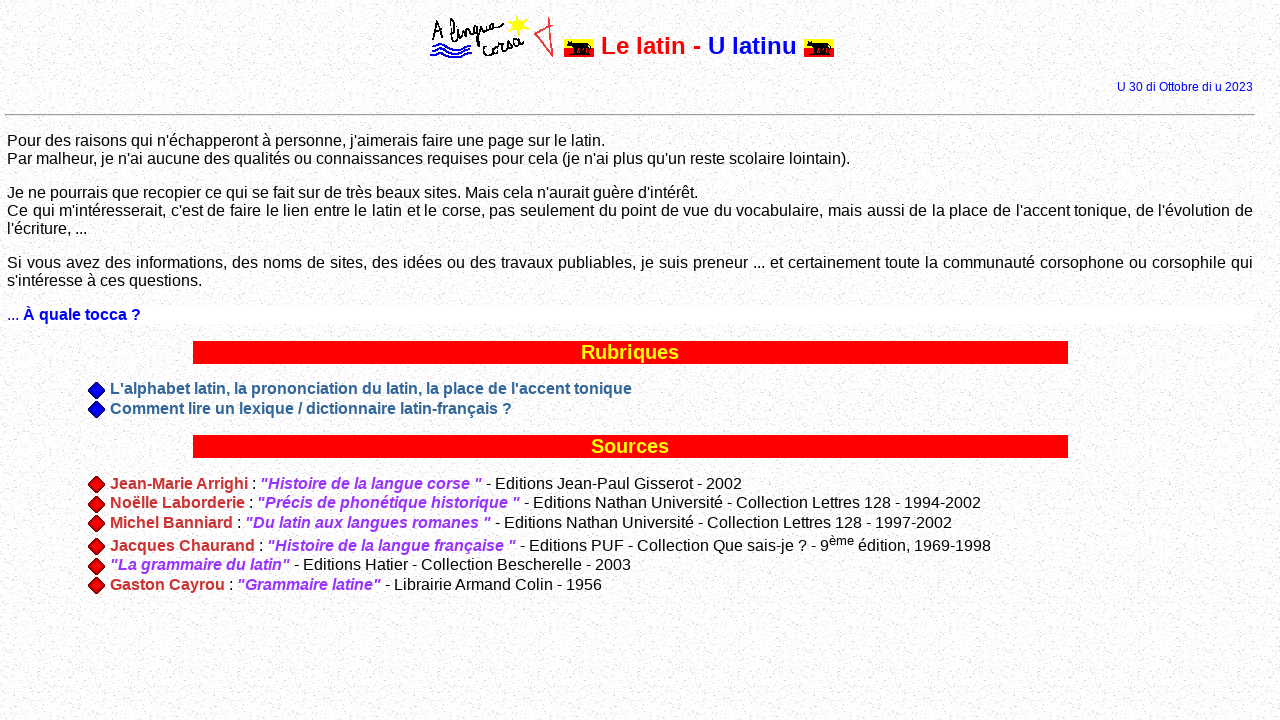

--- FILE ---
content_type: text/html
request_url: https://gbatti-alinguacorsa.fr/latin.htm
body_size: 1725
content:
<!DOCTYPE HTML PUBLIC "-//W3C//DTD HTML 4.01//EN"
          "http://www.w3.org/TR/html4/strict.dtd">
<html>
<head>
    <title>A Lingua Corsa - Le latin</title>
    <meta name="reply-to" content="a-lingua-corsa__AT__orange.fr">
    <meta name="keywords" lang="fr" content="corsu, lingua, corsa, cours, langue, corse, conjugaison, cunghjucazione, grammaire, gramatica, syntaxe, exemple, exercice">
    <meta http-equiv="Content-Type" content="text/html; charset=iso-8859-1">
    <meta name="robots" content="index, all, follow">
    <meta name="revisit-after" content="30 days">
    <meta name="distribution" content="global">
    <meta name="description" content="A Lingua Corsa : elements de cours sur la langue Corse">
    <meta name="author" lang="fr" content="Ghjambattista">
    <meta name="copyright" content="Ghjambattista">
    <meta name="abstract" content="A Lingua Corsa : elements de cours sur la langue Corse">
    <meta name="identifier-url" content="http://perso.orange.fr/gbatti-alinguacorsa/">
    <link rel="stylesheet" type="text/css" href="alc.css">
    <script src="date.js" type="text/javascript"></script>
</head>

<body>
    <h1>
        <img src="images/logo-lingua.gif" class="logo" alt=""> <img src="images/drapeau-latin.gif" class="img" alt="">
        <a name="HAUT" id="HAUT"></a>Le latin - <span class="corse">U latinu</span>
        <img src="images/drapeau-latin.gif" class="img" alt="">
    </h1>
    <h5><span class="droite">
    <script type="text/javascript">document.write(DateModif())</script></span></h5>
    <hr>
    <p>
        Pour des raisons qui n'&eacute;chapperont &agrave;
        personne, j'aimerais faire une page sur le latin.<br>
        Par malheur, je n'ai aucune des qualit&eacute;s ou connaissances requises pour
        cela (je n'ai plus qu'un reste scolaire lointain).
    </p>
    <p>
        Je ne pourrais que recopier ce qui se fait sur
        de tr&egrave;s beaux sites. Mais cela n'aurait gu&egrave;re d'int&eacute;r&ecirc;t.
        <br>
        Ce qui m'int&eacute;resserait, c'est de faire le lien entre le latin et le corse,
        pas seulement du point de vue du vocabulaire, mais aussi de la place de l'accent
        tonique, de l'&eacute;volution de l'&eacute;criture, ...
    </p>
    <p>
        Si vous avez des informations, des noms de sites,
        des id&eacute;es ou des travaux publiables, je suis preneur ... et certainement
        toute la communaut&eacute; corsophone ou corsophile qui s'int&eacute;resse &agrave;
        ces questions.
    </p>
    <p class="corse">... <strong>&Agrave; quale tocca ?</strong></p>

    <h2>Rubriques</h2>

    <blockquote>
        <blockquote>
            <p>
                <img src="images/puce_diam_bleu.gif" class="img" alt="">
                <a href="latin/prononciation.htm" class="lien1">
                    L'alphabet latin, la prononciation du latin, la place de l'accent tonique
                </a><br>
                <img src="images/puce_diam_bleu.gif" class="img" alt="">
                <a href="latin/dicos.htm" class="lien1">
                    Comment lire un lexique / dictionnaire latin-français ?
                </a><br>
            </p>
        </blockquote>
    </blockquote>
    <h2>Sources</h2>
    <blockquote>
        <blockquote>
            <p>
                <img src="images/puce_diam_rouge.gif" class="img" alt=""> <span class="auteur">Jean-Marie Arrighi</span>
                : <span class="citation">&quot;Histoire de la langue corse &quot;</span>
                - Editions Jean-Paul Gisserot - 2002<br>
                <img src="images/puce_diam_rouge.gif" class="img" alt=""> <span class="auteur">No&euml;lle Laborderie</span>
                : <span class="citation">&quot;Pr&eacute;cis de phon&eacute;tique historique &quot;</span>
                - Editions Nathan Universit&eacute; - Collection Lettres 128 - 1994-2002<br>
                <img src="images/puce_diam_rouge.gif" class="img" alt=""> <span class="auteur">Michel Banniard</span> : 
                <span class="citation">&quot;Du latin aux langues romanes &quot;</span>
                - Editions Nathan Universit&eacute; - Collection Lettres 128 - 1997-2002<br>
                <img src="images/puce_diam_rouge.gif" class="img" alt=""> <span class="auteur">Jacques Chaurand</span>
                : <span class="citation">&quot;Histoire de la langue fran&ccedil;aise &quot;</span>
                - Editions PUF - Collection Que sais-je ? - 9<sup>&egrave;me</sup> édition, 1969-1998<br>
                <img src="images/puce_diam_rouge.gif" class="img" alt=""> <span class="citation"> &quot;La grammaire du latin&quot;
                </span>- Editions Hatier - Collection Bescherelle - 2003<br>
                <img src="images/puce_diam_rouge.gif" class="img" alt=""> <span class="auteur">Gaston Cayrou</span>
                : <span class="citation">&quot;Grammaire latine&quot;</span>
                - Librairie Armand Colin - 1956
        </blockquote>
    </blockquote>
</body>
</html>


--- FILE ---
content_type: text/css
request_url: https://gbatti-alinguacorsa.fr/alc.css
body_size: 9322
content:
/* CSS Document */
body {
    background-color: #FFFFFF;
    background-image: url("./images/fond-granuleux.gif");
    font-family: "Verdana", Comic Sans MS, Arial, Helvetica, sans-serif;
    font-size: 1em;
    margin-left: 5px;
    margin-right: 25px;
}

p {
    font-family: "Verdana", Comic Sans MS, Arial, Helvetica, sans-serif;
    font-size: inherit;
    margin-left: 2px;
    margin-right: 2px;
    text-align: justify;
}

h1 {
    font-size: 1.5em;
    font-weight: bold;
    text-align: center;
    color: #FF0000;
    background-color: transparent;
}

h2 {
    font-size: 1.25em;
    font-weight: bold;
    font-family: "Verdana", Comic Sans MS, Arial, Helvetica, sans-serif;
    text-align: center;
    color: yellow;
    background-color: red;
    margin-left: 15%;
    margin-right: 15%;
}

    h2 .h2corse {
        color: #33CCCC;
        background-color: inherit;
    }

h3 {
    font-size: 1.12em;
    font-weight: bold;
    font-family: "Verdana", Comic Sans MS, Arial, Helvetica, sans-serif;
    color: #FFFFFF;
    background-color: green;
    text-align: center;
    margin-left: 20%;
    margin-right: 20%;
}

h4 {
    font-size: 1.06em;
    font-weight: normal;
    font-family: "Verdana", Comic Sans MS, Arial, Helvetica, sans-serif;
    text-align: center;
    color: red;
    background-color: #FFCCCC;
    margin-left: 2px;
    margin-right: 2px;
}

h5 {
    font-size: 0.75em;
    font-weight: normal;
    font-family: "Verdana", Comic Sans MS, Arial, Helvetica, sans-serif;
    color: #0000FF;
    background-color: transparent;
    text-align: right;
    margin-left: 2px;
    margin-right: 2px;
}

h6 {
    font-size: 1em;
    font-weight: normal;
    font-family: "Verdana", Comic Sans MS, Arial, Helvetica, sans-serif;
    color: #336600;
    background-color: #FFFFCC;
    text-align: center;
    margin-left: 2px;
    margin-right: 2px;
}

.flash {
    color: #FF0000;
    background-color: inherit;
    font-weight: bold;
}

.flesh {
    color: #9966FF;
    background-color: inherit;
}

.fleshg {
    color: #9966FF;
    background-color: inherit;
    font-weight: bold;
}

.flush {
    color: #FF9933;
    background-color: inherit;
    font-weight: bold;
}

.exp {
    color: #FF0000;
    background-color: inherit;
    vertical-align: super;
    /*font-size: 8pt;*/ font-size: 0.75em;
    font-weight: bold;
}
.signif {
    color: black;
    background-color: inherit;
    vertical-align: super;
    /*font-size: 8pt;*/ font-size: 0.75em;
    font-weight: bold;
}

.auteur {
    font-weight: bold;
    color: #CC3333;
    background-color: inherit;
}

.citation {
    font-weight: bold;
    color: #9933FF;
    background-color: inherit;
    font-size: inherit;
    font-style: italic;
}

.ref {
    font-weight: bold;
    color: #9933FF;
    background-color: inherit;
    font-size: inherit;
    font-style: normal;
}

.normal {
    font-size: inherit;
    color: #000000;
    background-color: inherit;
    font-weight: normal;
}

.corse {
    font-size: inherit;
    color: #0000FF;
    background-color: inherit;
}

.corseg {
    font-size: inherit;
    color: #0000FF;
    background-color: inherit;
    font-weight: bold;
}

.api {
    font-size: inherit;
    color: #3366FF;
    background-color: inherit;
    font-family: "Lucida Sans Unicode", Arial, sans-serif;
}

.latin {
    font-size: inherit;
    color: #FF6633;
    background-color: inherit;
}
.grec {
    font-size: inherit;
    color: deeppink;
    background-color: inherit;
}

.italien {
    font-size: inherit;
    color: #990099;
    background-color: inherit;
}

.small {
    font-size: 0.75em;
    color: inherit;
    background-color: inherit;
}

/* images */
img.img {
    border: none;
    vertical-align: middle;
}

img.logo {
    border: none;
    vertical-align: bottom;
}

img.xiti {
    width: 39px;
    height: 25px;
    border: none;
    vertical-align: bottom;
    text-align: right;
}

/* tables */
table {
    font-family: "Verdana", Comic Sans MS, Arial, Helvetica, sans-serif;
    font-weight: normal;
    color: black;
    background-color: transparent;
    border-spacing: 3px;
    margin: auto;
    /*border-collapse:collapse;*/
}

    table.exemple {
        font-size: inherit;
        border: solid blue 2px;
        border-collapse: collapse;
    }

    table.cadre {
        border: solid black 2px;
    }

    table.extrait {
        color: inherit;
        background-color: #FFFFCC;
        border: solid black 3px;
        width: 90%;
    }

    table.exemple td {
        border: thin solid #6495ed;
        background-color: inherit;
    }

    table.exemple th {
        border: thin solid #6495ed;
        background-color: inherit;
    }

/*caption         { text-align: center; font-weight: bold; }
caption.extrait { color: black; background-color: #FFCC99; border:2px solid black; margin-left: auto; margin-right: auto;}*/

    thead {
        font-size: 1em;
        color: #FFFF00; /*background-color: #3333CC;*/
        text-align: center;
    }

    thead.extrait {
        color: black;
        background-color: #FFCC99;
    }

    thead.exemple {
        color: #6622FF;
        background-image: url("./images/sky.jpg");
    }
/*th { border:thin solid black; }*/
th.extrait {
    color: black;
    background-color: #FFCC99;
}

th.comment {
    color: white;
    background-color: green;
    text-align: center;
    font-weight: bold;
    vertical-align: middle;
}

tr.comment {
    color: yellow;
    background-color: green;
    text-align: center;
    font-weight: bold;
    vertical-align: middle;
}

tr.orange {
    color: #CC3333;
    background-color: #FFCC00;
    text-align: center;
    font-weight: bold;
    vertical-align: middle;
}

td {
    padding: 5px;
    text-align: left; /*border:solid black 1px;*/
    vertical-align: baseline;
}

    td.corse {
        color: #0000FF;
        background-color: inherit;
    }

    td.rouge {
        color: yellow;
        background-color: red;
        text-align: center;
        font-weight: bold;
    }

    td.cadre {
        border: 1px solid black;
        text-align: center;
        font-weight: bold;
    }

    td.comment {
        color: yellow;
        background-color: green;
        text-align: center;
        font-weight: bold;
        vertical-align: middle;
    }

/*tr,td.centre { text-align: center; font-weight: bold; vertical-align: middle; border:thin solid black; 
               color: inherit; background-color: inherit; }*/

/*.ex     { font-size:1.02em; color: #FFFF00; background-color: #3333CC; text-align: center; background-image:url("sky.jpg");}*/
.ex {
    font-size: 1em;
    color: #6633CC;
    text-align: center;
    background-image: url("./images/sky.jpg");
    background-color: #FFFFCC;
}

.entete {
    font-size: 1em;
    color: #FFFF00;
    background-color: #3333CC;
    text-align: center;
}

.jaune {
    color: inherit;
    background-color: #FFFFCC;
}

.gris {
    color: #FFFFFF;
    background-color: #666666;
    text-align: center;
}

.centrer {
    text-align: center;
    font-weight: normal;
}

.droite {
    text-align: right;
    font-weight: normal;
}

.gauche {
    text-align: left;
    font-weight: normal;
}

.justifie {
    text-align: justify;
    font-weight: normal;
}

.modeleg {
    font-size: 1.00em;
    color: blue;
    text-align: center;
    /* background-image: green;*/
    background-color: #666666;
}


/***************************************************************/
/* notes diverses */
/***************************************************************/
.note {
    font-size: 0.85em;
    font-weight: normal;
    font-family: "Verdana", Comic Sans MS, Arial, Helvetica, sans-serif;
    color: inherit;
    background-color: inherit;
    margin-left: 2px;
    margin-right: 2px;
}

.small {
    font-size: 0.85em;
    font-weight: normal;
    font-family: "Verdana", Comic Sans MS, Arial, Helvetica, sans-serif;
    color: #000000;
    background-color: inherit;
    margin-left: 2px;
    margin-right: 2px;
}


.surlignee {
    color: inherit;
    background-color: #FCE9AD;
    text-align: justify;
}
/***************************************************************/
/* liens hypertext */
/***************************************************************/
a.lien1 {
    font-size: 1em;
    color: #336699;
    background-color: inherit;
    text-decoration: none;
    font-weight: bold;
}

    a.lien1:hover {
        color: #FF6600;
        background-color: inherit;
        text-decoration: none;
        font-weight: bold;
    }

a.lien2 {
    font-size: 1em;
    color: white;
    background-color: inherit;
    text-decoration: none;
    font-weight: bold;
}

    a.lien2:hover {
        color: #FF6600;
        background-color: inherit;
        text-decoration: none;
        font-weight: bold;
    }


html, body, table, td, th {
    -webkit-text-size-adjust: none; /* désactive le text autosizing */
    text-size-adjust: none;
    /* font-size: 16px; /* taille fixe */
}



--- FILE ---
content_type: text/javascript
request_url: https://gbatti-alinguacorsa.fr/date.js
body_size: 634
content:
 function Tableau(n) {
    this.length=n;
    return this; }

 function DateModif()
 {
    NomMois    =new Tableau(12);
    NomMois[1] ="Ghjennaghju";
    NomMois[2] ="Ferraghju";
    NomMois[3] ="Marzu";
    NomMois[4] ="Aprile";
    NomMois[5] ="Maghju";
    NomMois[6] ="Ghjugnu";
    NomMois[7] ="Lugliu"; 
    NomMois[8] ="Agostu";
    NomMois[9] ="Sittembre";
    NomMois[10]="Ottobre";
    NomMois[11]="Nuvembre";
    NomMois[12]="Dicembre";
    Date2      =new Date(document.lastModified);
    var Mois   =NomMois[Date2.getMonth()+1];
    var Annee  =Date2.getYear();
	if(Annee<999) Annee+=1900;
    //return "Pàgina creata o amendata u "+Date.getDate()+" di "+Mois+" di u "+Annee;
	return "U "+Date2.getDate()+" di "+Mois+" di u "+Annee;
 }
